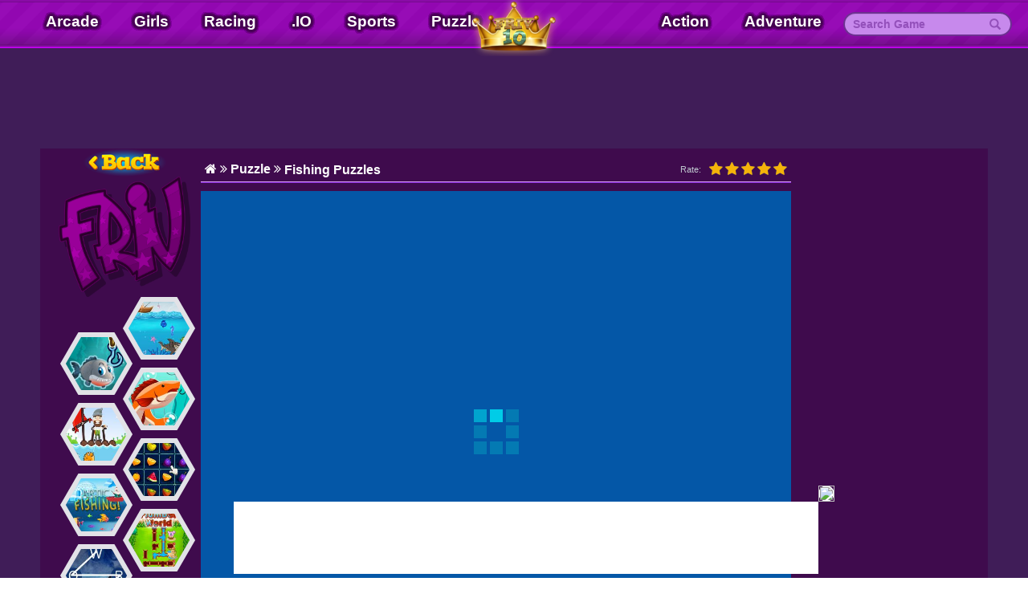

--- FILE ---
content_type: text/html; charset=UTF-8
request_url: https://friv10play.net/fishing-puzzles.html
body_size: 11865
content:
<!DOCTYPE html>
<html lang="en">
<head>

<script async src="https://pagead2.googlesyndication.com/pagead/js/adsbygoogle.js"></script>
<script>
     (adsbygoogle = window.adsbygoogle || []).push({
          google_ad_client: "ca-pub-2402881846703504",
          enable_page_level_ads: true
     });
</script>

<meta charset="UTF-8">
<meta http-equiv="X-UA-Compatible" content="IE=edge">
<meta name="viewport" content="width=device-width, initial-scale=1, maximum-scale=1, user-scalable=0, minimal-ui">
		<meta name="apple-mobile-web-app-capable" content="yes" />
<meta name="csrf-param" content="_csrf">
    <meta name="csrf-token" content="UTlnTEd5NEUdcVMfBhZhBClJMyARDmAMFQEKIXcjAygJUxU7CyNDNA==">
<title>Fishing Puzzles Games | Friv 10 - Friv10 | Friv10play.net</title>
<link href="https://friv10play.net/images/favicon.png" rel="shortcut icon" type="image/vnd.microsoft.icon">   
<link href="https://friv10play.net/images/logo.png" rel="shortcut icon" type="image/vnd.microsoft.icon"> 

		<link rel="canonical" href="https://friv10play.net/fishing-puzzles.html">
		
		
<!--[if (!IE)|(gt IE 8)]><!-->
<script src="https://cdnjs.cloudflare.com/ajax/libs/jquery/1.9.1/jquery.min.js"></script>
<!--<![endif]-->


<!--[if lt IE 9]>
<script src="/js/jquery.min.1.9.1.js"></script>
<script src="https://oss.maxcdn.com/libs/html5shiv/3.7.0/html5shiv.js"></script>
<script src="https://github.com/aFarkas/html5shiv/blob/master/src/html5shiv-printshiv.js"></script>
<script src="https://oss.maxcdn.com/respond/1.4.2/respond.min.js"></script>
<![endif]-->
<meta property="og:image:width" content="250">
<meta property="og:image:height" content="250">
<meta name="description" content="Fishing Puzzles is a arcade puzzle game available for free online from Friv 10 Online. This is a board puzzle game in which you must remove all of the fish from the board. Tap on the two identical fish in the same row or column. It will catch every fish between the two, even them. There are 24 tasks in all.Such a fun game for both boys and girls like this must be shared with more people to spread the fun! Discover more and more hilarious puzzle games like Fruit Blocks Puzzles with just one click on our website!Instructions:Use mouse or touch pad to play this game.">
<meta name="keywords" content="Fishing Puzzles">
<meta href="http://friv10play.net/amp/fishing-puzzles.html" rel="amphtml">
<meta property="fb:admins" content="">
<meta property="og:locale" content="en">
<meta property="og:type" content="Game">
<meta property="og:title" content="Fishing Puzzles Games | Friv 10 - Friv10 | Friv10play.net">
<meta property="og:description" content="Fishing Puzzles is a arcade puzzle game available for free online from Friv 10 Online. This is a board puzzle game in which you must remove all of the fish from the board. Tap on the two identical fish in the same row or column. It will catch every fish between the two, even them. There are 24 tasks in all.Such a fun game for both boys and girls like this must be shared with more people to spread the fun! Discover more and more hilarious puzzle games like Fruit Blocks Puzzles with just one click on our website!Instructions:Use mouse or touch pad to play this game.">
<meta property="og:url" content="http://friv10play.net/fishing-puzzles.html">
<meta property="og:site_name" content="Friv10play.net">
<meta property="og:author" content="http://friv10play.net">
<meta property="article:section" content="Puzzle">
<meta property="og:image" content="https://media.friv10play.net/images/300/fishing-puzzles16582232997984.jpg">
<meta name="twitter:card" content="summary">
<meta name="twitter:url" content="http://friv10play.net/fishing-puzzles.html">
<meta name="twitter:title" content="Fishing Puzzles Games | Friv 10 - Friv10 | Friv10play.net">
<meta name="twitter:description" content="Fishing Puzzles is a arcade puzzle game available for free online from Friv 10 Online. This is a board puzzle game in which you must remove all of the fish from the board. Tap on the two identical fish in the same row or column. It will catch every fish between the two, even them. There are 24 tasks in all.Such a fun game for both boys and girls like this must be shared with more people to spread the fun! Discover more and more hilarious puzzle games like Fruit Blocks Puzzles with just one click on our website!Instructions:Use mouse or touch pad to play this game.">
<meta name="twitter:image" content="https://media.friv10play.net/images/300/fishing-puzzles16582232997984.jpg">
<meta name="twitter:tag" content="Fishing Puzzles">
<link href="/minify/7e73db13f0cd778f76a47c9277c18f1e416f5f9c.css" rel="stylesheet">
<script>var domain='friv10play.net'</script>
<!-- Google tag (gtag.js) -->
<script async src="https://www.googletagmanager.com/gtag/js?id=G-QYD9CC6QEL"></script>
<script>
  window.dataLayer = window.dataLayer || [];
  function gtag(){dataLayer.push(arguments);}
  gtag('js', new Date());

  gtag('config', 'G-QYD9CC6QEL');
</script>
<script async src="https://pagead2.googlesyndication.com/pagead/js/adsbygoogle.js?client=ca-pub-4937496200727397"
     crossorigin="anonymous"></script>

<style>
    a{
     cursor:pointer !important;
    }
</style>    
</head>
<body>
<div id="fb-root"></div>
<div class="wrap">

       <div id="menu" class="left">
           <ul>
               <li>
                       <form class="search-nav search-form_mb" method="get" id="search-form-mb" action="/">
                           <div class="input-group">
                               <input class="form-control" name="keyword" placeholder="Search Game"/>
                               <span class="input-group-btn"><button class="btn btn-yellow"><span class="glyphicon glyphicon-search"></span> </button></span>
                           </div>
                       </form>
                   </li>
               <li><a href="https://friv10play.net"><i class="fa fa-home" aria-hidden="true"></i> Home</a></li>   
                              <li><a href="/new">Arcade</a></li>
                              <li><a href="/girls">Girls</a></li>
                              <li><a href="/racing">Racing</a></li>
                              <li><a href="io">.IO</a></li>
                              <li><a href="/sports">Sports</a></li>
                              <li><a href="/puzzle">Puzzle</a></li>
                              <li><a href="/action">Action</a></li>
                              <li><a href="adventure">Adventure</a></li>
                               
           </ul>
          
       </div>
   
   <nav id="w0" class="navbar-inverse navbar-custom navbar-fixed-top navbar" role="navigation">
	 <a href="#" id="showmenu"> <i class="fa fa-bars" aria-hidden="true"></i> </a> 
       <div class="logo logo-mb">
              <a href="https://friv10play.net">
                  <span>Friv<sub>10</sub><span>play.net</span></span>
              <img src="/images/logo.png?v=1769785095" alt="Friv 10"/>
              </a>
          </div>
   <div class="container">
      <div class="collapse navbar-collapse">
         <ul id="w1" class="navbar-nav navbar-left nav">
                <li><a href="/new" title="Arcade">Arcade</a></li>   <li><a href="/girls" title="Girls">Girls</a></li>   <li><a href="/racing" title="Racing">Racing</a></li>   <li><a href="io" title=".IO">.IO</a></li>   <li><a href="/sports" title="Sports">Sports</a></li>   <li><a href="/puzzle" title="Puzzle">Puzzle</a></li>         
           
         </ul>    
         <div class="logo">
              <a href="https://friv10play.net">
                  <span>Friv<sub>10</sub><span>play.net</span></span>
              <img src="/images/logo.png?v=1769785095" alt="Friv 10"/>
              </a>
          </div>
         <ul id="w2" class="navbar-nav navbar-right nav">
                <li class="mn2"><a href="/action" title="Action">Action</a></li>   <li class="mn2"><a href="adventure" title="Adventure">Adventure</a></li>            <form class="search-nav" method="get" id="search-form" action="/">
               <div class="input-group">
                  <input class="form-control" name="keyword" placeholder="Search Game"/>
                  <span class="input-group-btn"><button class="btn btn-yellow"><span class="glyphicon glyphicon-search"></span> </button></span>
               </div>
            </form>
             
             
         </ul>
      </div>
   </div>
</nav>
      
    
	   
    <div class="container" id="container">

                
<style>
    #game-left {	
	margin-top: -10px;
	background: #003d78;
	width: 180px;
        background: transparent !important;
        float: left;
        padding-right: 10px;
        height: 100%;
        position: relative;
    }
    #game-center,#game-right {
        float: left;
    }
    #game-right {
        heigth: 100%;
        padding-left: 10px;
    }
    .game-detail {
        border: none !important;
    }
    .game-detail .iframe {
	width: 735px ;
	height: 600px ;
    }
    .game-detail .game-description {
        width: 735px !important;
    }
    .game-detail .iframe * {
	max-height: 100%;
    }
    #game-left .game-container .game-list .game-item {
	width: 98px !important;
	height: 98px !important;
    }
    #game-left .game-container .game-list .game-item .game-name {
	font-size: 13px;
    }
    .game-related .game-item {
	width: 119px !important;
	height: 119px !important;
	width: 118px\0/ !important;
	height: 118px\0/ !important;
    }
	.game-area{
	max-width:777px\0/;
	margin-left:100px\0/;
	}
	.game-related .game-container{
	width:475px\0/;
	}
	.right{
	width:auto\0/;
	}
	#game-left .game-list{
	margin-left:5px;	
	}
	.game-related .game-list{
	margin-left:30px;
	}
	.game-index .social{
	margin-top:25px;
	}
	
	*+html #game-left {
	
	margin-left:-880px !important;
	margin-top:0px !important;
	}
	*+html .game-area{
	max-width:777px;
	margin-left:100px;
	}
	*+html .game-related .game-container{
	width:475px;
	}
	*+html .right{
	width:auto;
	}
	*+html #game-left .game-container .game-list .game-item {
	width: 70px !important;
	height: 70px !important;
    }
	*+html .game-related .game-item {
	width: 100px !important;
	height: 100px !important;
	
    }
    .has-magin {
        margin-top: 10px;
    }    
    .box-des {
       /* display: none;*/
        padding: 10px 0;
    }
    .box-des .video-player .video-title {
        padding: 5px 0;
        font-size: 17px;
        font-weight: bold;
    }
    .box-des .video-player .video-des {
        padding: 5px 0;
    }
    #w0 {
        /*display: none;*/
    }
    .game-index {
        margin-top: 50px;
    }
	.game-index .game-description .share{
		float: unset;
	}
	.not-active{display:none}.banner-advertisement{height:90px;position:fixed;width:100%;bottom:5px;z-index:9}.banner-advertisement .content p{margin:-20px;width:20px;height:20px;background:#fff;border-radius:50%;position:absolute;right:0}.banner-advertisement .content p img{width:100%;height:100%;display:block}.banner-advertisement .content{height:90px;width:728px;margin:0 auto;padding:0;background:#ffff;border-top-left-radius:5px;border-top-right-radius:5px;position:relative}.banner-advertisement .content img{height:90px;width:728px;border-top-left-radius:5px;border-top-right-radius:5px}.exit-full{position:fixed;z-index:350;right:-1px;top:0;background:#fff;color:#bd152d;line-height:35px;padding:0 10px;border:1px solid #bd152d;border-top-left-radius:10px;border-bottom-left-radius:10px;cursor:pointer;display:none}

</style>

<div class="game-index">
    <div class="container not100">        
        <div class="game-area col-xs-12 col-md-12 col-sm-12">
            <div class="text-center top">
               <script async src="https://pagead2.googlesyndication.com/pagead/js/adsbygoogle.js"></script>
					<!-- DA808_Top_728x90 -->
					<ins class="adsbygoogle"
						 style="display:inline-block;width:728px;height:90px"
						 data-ad-client="ca-pub-4937496200727397"
						 data-ad-slot="7095103667"></ins>
					<script>
						 (adsbygoogle = window.adsbygoogle || []).push({});
					</script>
            </div>
            <div class="game-detail all">
                <div id="game-left">
                    <div style="text-align: center">
                        <a href="" >
                            <img src="/css/images/back.png" title="Back" alt="Back"/>
                        </a>
												<a href="https://friv10play.net" title="Friv 10 Online Games">
						<span class="text-index">Friv 10 Online Games</span>
						 <img src="/images/logo-friv.png" height="150"/>
						 </a>
                    </div>
                    <div class="game-container">
                        <div class="game-list honeycombs">
                            <div class="honeyleft">
                                                                        <a href="/let-s-go-fishing.html"  class="comb item-game" data-toggle="tooltip" data-placement="top" title="Let's Go Fishing">
                                            <div class="text-game">
                                                        <h3>Let's Go Fishing</h3>
                                                        <p>Let's Go Fishing</p>
                                                        <p>Let's Go Fishing: Let's go fishing today! The sea is full of fish, but it takes a bit skill to release your hook at the right times to catch a fish. Take out your targets and try to fish as much seafood as possible before the time runs out. Ready to go fo</p>
                                                    </div>
                                            <img src="https://media.friv10play.net/images/let-s-go-fishing14889558421447.jpg" alt="Let's Go Fishing" />
                                        </a>
                                                                            <a href="/fishing-frenzy.html"  class="comb item-game" data-toggle="tooltip" data-placement="top" title="Fishing Frenzy">
                                            <div class="text-game">
                                                        <h3>Fishing Frenzy</h3>
                                                        <p>Fishing Frenzy</p>
                                                        <p>Welcome to the blue ocean full of lovely fish! Use your fishing rods wisely and catch a lot of fish. Play online and download for free with Fishing Frenzy now!</p>
                                                    </div>
                                            <img src="https://media.friv10play.net/images/fishing-frenzy-png1499229683822.jpg" alt="Fishing Frenzy" />
                                        </a>
                                                                            <a href="/happy-fishing.html"  class="comb item-game" data-toggle="tooltip" data-placement="top" title="Happy Fishing">
                                            <div class="text-game">
                                                        <h3>Happy Fishing</h3>
                                                        <p>Happy Fishing</p>
                                                        <p>This day promises to bring you the biggest catch or your life. But everything depends on you. Click on the screen to drop the fishhook and catch a fish. Don&#39;t miss it, or you can deliver a bomb to your ship!Controls:Click or tap to drop the fishhook.</p>
                                                    </div>
                                            <img src="https://media.friv10play.net/images/happy-fishing-jpeg16100138023013.jpg" alt="Happy Fishing" />
                                        </a>
                                                                            <a href="/sea-water-fishing.html"  class="comb item-game" data-toggle="tooltip" data-placement="top" title="Sea Water Fishing">
                                            <div class="text-game">
                                                        <h3>Sea Water Fishing</h3>
                                                        <p>Sea Water Fishing</p>
                                                        <p>Cast your line, reach the depths and catch as many fish as you can on your way up! Upgrade your gear to catch more fish and to dive deeper, make rare finds and discover new species!Features:- Simple and addictive gameplay: Tap, cast down and catch as many fish as you can!- Upgrade your net to grab more fish and to reach deeper depths!- The old fisherman will continue to earn money for you when you&rsquo;re away!Controls:Follow intructions</p>
                                                    </div>
                                            <img src="https://media.friv10play.net/images/sea-water-fishing16244420545011.jpg" alt="Sea Water Fishing" />
                                        </a>
                                                                            <a href="/artic-fishing.html"  class="comb item-game" data-toggle="tooltip" data-placement="top" title="Artic Fishing">
                                            <div class="text-game">
                                                        <h3>Artic Fishing</h3>
                                                        <p>Artic Fishing</p>
                                                        <p>What could be more enjoyable than fishing? The solution is straightforward. There are several ways to make this tedious chore interesting and fun for everyone, from the tiny ones who enjoy getting their hands wet all up in some deep water to simply tossing out one line and hoping for the best!Please share it with your friends. Join your friends right now in the game to get the chance to start with the most intriguing challenge ever. Allow yourself to participate in some games of other generals such as Color Cross 2 at Friv10play.net.Instructions:Tap To Play</p>
                                                    </div>
                                            <img src="https://media.friv10play.net/images/artic-fishing1643095160822.jpg" alt="Artic Fishing" />
                                        </a>
                                                                            <a href="/fruit-blocks-puzzles.html"  class="comb item-game" data-toggle="tooltip" data-placement="top" title="Fruit Blocks Puzzles">
                                            <div class="text-game">
                                                        <h3>Fruit Blocks Puzzles</h3>
                                                        <p>Fruit Blocks Puzzles</p>
                                                        <p>Fruit Blocks Puzzles is a game of block collapse game available for free online at Friv 10 Games. Click on two or more similar fruit blocks to remove them. To complete a level, you must remove all of the blocks from the board. Be cautious while removing blocks because each block requires at least one similar neighbor!We are constantly updating new games for players to join and complete challenges quickly. You can explore other puzzle games in your spare time like Shoot and Merge the numbers. Each world will help you learn the different lessons you can hardly miss.Instructions:Use mouse or touch pad to play this game.</p>
                                                    </div>
                                            <img src="https://media.friv10play.net/images/fruit-blocks-puzzles-jpeg1657782003697.jpg" alt="Fruit Blocks Puzzles" />
                                        </a>
                                                                            <a href="/word-connect-crossword-puzzles.html"  class="comb item-game" data-toggle="tooltip" data-placement="top" title="Word Connect Crossword Puzzles">
                                            <div class="text-game">
                                                        <h3>Word Connect Crossword Puzzles</h3>
                                                        <p>Word Connect Crossword Puzzles</p>
                                                        <p>Word Connect Crossword Puzzles is a contemporary anagram word puzzle game! Multiple crossword puzzles placed up amid stunning sceneries. Use the available letters to complete the crossword puzzle.&nbsp;Play it for free at Friv10 Games and enjoy many other online games.Save the game on your favorites and relax list if you really want to experience those challenges. We also suggest giving players the same games for you to explore after every hour of work or learning the same stress with this game like Square Sort. Are you ready for your new challenge?Instructions:Use touch or mouse to select the letters in the crossword.</p>
                                                    </div>
                                            <img src="https://media.friv10play.net/images/word-connect-crossword-puzzles16683990908200.jpg" alt="Word Connect Crossword Puzzles" />
                                        </a>
                                                                            <a href="/plumber-world.html"  class="comb item-game" data-toggle="tooltip" data-placement="top" title="Plumber World">
                                            <div class="text-game">
                                                        <h3>Plumber World</h3>
                                                        <p>Plumber World</p>
                                                        <p>Play Plumber World for free at Friv 10 free game and enjoy many other online games. In a fantasy universe, you are the master of plumbers, and every land seeks your assistance in building their water system. Connect the pipes, repair the leaks, and begin to circulate water through the pipes to fill this insane network. PLUMBER WORLD is an excellent puzzle game for killing time. This game is entertaining, but it will take you to be really intelligent in order to complete all levels.With new games, players who are able to show off their abilities and explore exciting spaces can hardly miss today. We also suggest players play other games to relax you in your free time such as Unblock Puzzle.Instructions:Simply spin the pipes around to link them from the water reserve to the various items on the screen that require water (public fountains, houses, lakes, swimming pools...).</p>
                                                    </div>
                                            <img src="https://media.friv10play.net/images/plumber-world16596731353178.jpg" alt="Plumber World" />
                                        </a>
                                                                </div>
                        </div>
                    </div>
                    <div style="display: block; cursor: pointer; margin-top: -60px;" onclick="$('.description-').toggle()">
                        <img src="/images/info game.png"/>
                    </div>
                </div>
                <div id="game-center">
                     <div class="game-nav text-left pull-left">
                    <ul class="no-list-style pull-left">

                       <li>
							<a href="https://friv10play.net" title="Friv 10, Friv Games, Friv10, Friv 10 online, Juegos Friv, Friv">
							
							<span>Friv10play.net</span>
							<i class="fa fa-home" aria-hidden="true"></i>
							<i class="fa fa-angle-double-right" aria-hidden="true"></i>
							</a>
						</li>
						<li itemscope="" itemtype="http://data-vocabulary.org/Breadcrumb">
						<a href="/puzzle" itemprop="url">							
							<span itemprop="title" >Puzzle</span>
							<i class="fa fa-angle-double-right" aria-hidden="true"></i>
							</a>
						</li>
                        <li>
                            <h1>Fishing Puzzles</h1>

                        </li>
                    </ul>
                    <div id="rate" class="box-rating-1412 pull-right">
                        <span> Rate:</span>

                        <input type="hidden" name="rating" id="rating" value="1" />
                        <input type="hidden" name="game" id="game" value="fishing-puzzles" />
                        <ul onMouseOut="resetRating(1412);">
                                                            <li class='selected selected-1412' onmouseover="highlightStar(this,1412);" onmouseout="removeHighlight(1412);" onClick="addRating(this,1412);"><i class="fa fa-star" aria-hidden="true"></i></li>
                                                            <li class='selected selected-1412' onmouseover="highlightStar(this,1412);" onmouseout="removeHighlight(1412);" onClick="addRating(this,1412);"><i class="fa fa-star" aria-hidden="true"></i></li>
                                                            <li class='selected selected-1412' onmouseover="highlightStar(this,1412);" onmouseout="removeHighlight(1412);" onClick="addRating(this,1412);"><i class="fa fa-star" aria-hidden="true"></i></li>
                                                            <li class='selected selected-1412' onmouseover="highlightStar(this,1412);" onmouseout="removeHighlight(1412);" onClick="addRating(this,1412);"><i class="fa fa-star" aria-hidden="true"></i></li>
                                                            <li class='selected selected-1412' onmouseover="highlightStar(this,1412);" onmouseout="removeHighlight(1412);" onClick="addRating(this,1412);"><i class="fa fa-star" aria-hidden="true"></i></li>
                                                    </ul>
                       
                    </div>
                     
                </div>
                <div class="cleart"></div>
				<div class="box-game-play">
                <div class="iframe text-center">
                    <iframe src="" frameborder="0" width="100%" height="100%"></iframe>                </div>
				</div>
                 <div class="game-description">
                    <div class="share">
                     
                        <a class="twitter-share-button pull-right" target="_blank"
                           href="https://twitter.com/intent/tweet?text=http://friv10play.net/fishing-puzzles.html"
                           data-size="large">
                            <i class="fa fa-twitter text-primary" aria-hidden="true"></i>
                        </a>
                        <a class="facebook pull-right" href="https://www.facebook.com/sharer.php?u=http://friv10play.net/fishing-puzzles.html&title=Fishing Puzzles" target="_blank" data-tip="Share on Facebook" rel="nofollow" title="">
                            <i class="fa fa-facebook" aria-hidden="true"></i>
                        </a>
                        <span class="pull-right">Share: </span>
                    </div>
		<h2>Fishing Puzzles GamePlay:</h2>
                <div id="rate-google">
                       
                        <div itemscope itemtype="http://schema.org/Game">
                            <img itemprop="image" src="https://media.friv10play.net/images/fishing-puzzles16582232997984.jpg" alt="Fishing Puzzles"/>
                            <p itemprop="name">Fishing Puzzles</p>
                            <p itemprop="description"> <p><strong>Fishing Puzzles</strong> is a arcade puzzle game available for free online from <a href="https://friv10play.net/">Friv 10 Online</a>. This is a board puzzle game in which you must remove all of the fish from the board. Tap on the two identical fish in the same row or column. It will catch every fish between the two, even them. There are 24 tasks in all.</p><p>Such a fun game for both boys and girls like this must be shared with more people to spread the fun! Discover more and more hilarious puzzle games like <a href="https://friv10play.net/fruit-blocks-puzzles.html">Fruit Blocks Puzzles</a> with just one click on our website!</p><p><strong>Instructions:</strong></p><p>Use mouse or touch pad to play this game.</p></p>                                           
                            <div itemprop="aggregateRating"
                                 itemscope itemtype="http://schema.org/AggregateRating">                                
                                Rating: <span id="rate_value" itemprop="ratingValue">5</span>/<span itemprop="bestRating">5</span>
                                  (<span id="rate_count" itemprop="ratingCount">1</span> Total Ratings)
                            </div>      
                             <span itemscope itemtype="http://schema.org/Offer" itemprop="offers" class="price">
                                <span itemprop="price" content="$0">Free</span>
                                 <meta itemprop="priceCurrency" content="USD" />
                                <link itemprop="availability" href="https://schema.org/InStock" />
                         </span>
                        </div>
                        
                    </div>
                    <div class="cleart"></div>   
					<div class="description-game" style="">
                     <p><strong>Fishing Puzzles</strong> is a arcade puzzle game available for free online from <a href="https://friv10play.net/">Friv 10 Online</a>. This is a board puzzle game in which you must remove all of the fish from the board. Tap on the two identical fish in the same row or column. It will catch every fish between the two, even them. There are 24 tasks in all.</p><p>Such a fun game for both boys and girls like this must be shared with more people to spread the fun! Discover more and more hilarious puzzle games like <a href="https://friv10play.net/fruit-blocks-puzzles.html">Fruit Blocks Puzzles</a> with just one click on our website!</p><p><strong>Instructions:</strong></p><p>Use mouse or touch pad to play this game.</p>        
					 </div>
                </div>       
                </div>
                <div id="game-right">
                    <div class="fix">
                         <script async src="https://pagead2.googlesyndication.com/pagead/js/adsbygoogle.js"></script>
				<!-- DA808_160x600 -->
				<ins class="adsbygoogle"
					 style="display:inline-block;width:160px;height:600px"
					 data-ad-client="ca-pub-4937496200727397"
					 data-ad-slot="8571836863"></ins>
				<script>
					 (adsbygoogle = window.adsbygoogle || []).push({});
				</script>
                    </div>
                </div>
                <div class="clearfix"></div>                                         
            </div>
            <div class="has-magin">
                        
                <div class="tags">
                                        <ul>
                        <li><i class="fa fa-tags" aria-hidden="true"></i> Tags:</li>
                      
                                                 
                    </ul>
                </div>
            </div>
            <div class="text-center middle">
                <script async src="https://pagead2.googlesyndication.com/pagead/js/adsbygoogle.js"></script>
					<!-- DA808_Top_728x90 -->
					<ins class="adsbygoogle"
						 style="display:inline-block;width:728px;height:90px"
						 data-ad-client="ca-pub-4937496200727397"
						 data-ad-slot="7095103667"></ins>
					<script>
						 (adsbygoogle = window.adsbygoogle || []).push({});
					</script>
            </div>
            <div class="back-link">
                <ul class="no-list-style">
<!--                   <li><h3>Related Fishing Puzzles:</h3></li>-->
                                          
						<li>
                        <a href="http://y8games.games/" style="color: #760505" title="Y8 Games">
                            <div class="backlink-img">
                                <img src="https://media.friv10play.net/images/2020/09/07/icon-31599466439.png" />
                            </div>
                            <div class="backlink-lable"><h2>Y8 Games</h2></div>
                        </a>
                    </li>
                                          
						<li>
                        <a href="https://jogos360.games/" style="color: #9d03a0" title="Jogos 360">
                            <div class="backlink-img">
                                <img src="https://media.friv10play.net/images/2020/09/07/icon-91599466600.jpg" />
                            </div>
                            <div class="backlink-lable"><h2>Jogos 360</h2></div>
                        </a>
                    </li>
                                          
						<li>
                        <a href="https://frozen2games.com/" style="color: #004080" title="Frozen 2">
                            <div class="backlink-img">
                                <img src="https://media.friv10play.net/images/2020/09/07/icon-11599466265.jpg" />
                            </div>
                            <div class="backlink-lable"><h2>Frozen 2</h2></div>
                        </a>
                    </li>
                                          
						<li>
                        <a href="http://gogy.xyz" style="color: #d65905" title="Gogy Unblocked games">
                            <div class="backlink-img">
                                <img src="https://media.friv10play.net/images/2020/09/07/icon-41599466476.png" />
                            </div>
                            <div class="backlink-lable"><h2>Gogy Unblocked games</h2></div>
                        </a>
                    </li>
                                          
						<li>
                        <a href="https://friv-2018.net" style="color: #a23101" title="Friv2018">
                            <div class="backlink-img">
                                <img src="https://media.friv10play.net/images/2020/09/07/icon-51599466502.jpg" />
                            </div>
                            <div class="backlink-lable"><h2>Friv2018</h2></div>
                        </a>
                    </li>
                                    </ul>
            </div>
            <div class="game-related" style="margin: auto">
                <div style="width: 300px; float: left; margin-top:20px">
					<script async src="https://pagead2.googlesyndication.com/pagead/js/adsbygoogle.js"></script>
<!-- DA808_300x250 -->
<ins class="adsbygoogle"
     style="display:inline-block;width:300px;height:250px"
     data-ad-client="ca-pub-4937496200727397"
     data-ad-slot="1048570068"></ins>
<script>
     (adsbygoogle = window.adsbygoogle || []).push({});
</script>
               
                </div>
                <div class="game-container" style="width: calc(100% - 300px);height:250px; float: left">
                    <div class="game-list honeycombs">
                        <div class="honeybottom">
                                                                <a href="/fly-with-rope-1.html"  class="comb item-game" data-toggle="tooltip" data-placement="top" title="Fly With Rope">
                                        <div class="text-game">
                                                    <h3>Fly With Rope</h3>
                                                    <p>Fly With Rope</p>
                                                    <p>The city is your swing set when you are a shadowy stick figure with Spiderman-like powers. Soar through epic skylines...just be careful not to get too close to the ground if you don't want to go to pieces.</p>
                                                </div>
                                        <img src="https://media.friv10play.net/images/fly-with-rope-png14920551753157.jpg" alt="Fly With Rope" />
                                    </a>
                                                                    <a href="/spongebob-squarepants-flap-game-adventure.html"  class="comb item-game" data-toggle="tooltip" data-placement="top" title="SpongeBob SquarePants Flap Game Adventure">
                                        <div class="text-game">
                                                    <h3>SpongeBob SquarePants Flap Game Adventure</h3>
                                                    <p>SpongeBob SquarePants Flap Game Adventure</p>
                                                    <p>SpongeBob SquarePants newest game online free based on the blockbuster games flap flap . Help the SpongeBob SquarePants Flap SpongeBob SquarePants to go through challenges that are super difficult 30 worlds . The game has SpongeBob SquarePants setting, vibrant colors and counting score. Flap SpongeBob SquarePants is a fun game with excellent graphics SpongeBob SquarePants style, very difficult and choose free one from 40 unlocked ready SpongeBob SquarePants. Guarantee hours of fun! What is his record?Instructions:&nbsp;In games</p>
                                                </div>
                                        <img src="https://media.friv10play.net/images/spongebob-squarepants-flap-game-adventure16242726131757.jpg" alt="SpongeBob SquarePants Flap Game Adventure" />
                                    </a>
                                                                    <a href="/color-pin.html"  class="comb item-game" data-toggle="tooltip" data-placement="top" title="Color Pin">
                                        <div class="text-game">
                                                    <h3>Color Pin</h3>
                                                    <p>Color Pin</p>
                                                    <p>Color Pin is a free puzzle game to play online at Friv10play.net. Your job is to set the colored pins on the correct part of the spinning wheel! You have to avoid touching black pins</p>
                                                </div>
                                        <img src="https://media.friv10play.net/images/color-pin14878177947917.jpg" alt="Color Pin" />
                                    </a>
                                                                    <a href="/super-cars-stunts.html"  class="comb item-game" data-toggle="tooltip" data-placement="top" title="Super Cars Stunts">
                                        <div class="text-game">
                                                    <h3>Super Cars Stunts</h3>
                                                    <p>Super Cars Stunts</p>
                                                    <p>Super Cars Stunts is a free online game on Friv 10 unblocked for boys. In the most recent accessible new cars games 2022, includes mountain rise stunt car racing, you may choose your vehicle and ready for thrilling ramp vehicle stunts racing. The free new car games 2021: big ramp auto racing stunts 3D game has an assortment of high-powered vehicles. Mega Ramp Car is the only game accessible through Big Ramp Car and the only game available on Mega Ramp Car.We help players explore the new world and you&#39;re ready to update your favorite games list in your free time with lots of similar games with this game like Classic Cars Parking Stunts. Will you overcome all the games in the best way?Instructions:&quot;WASD&quot; to drive and for mobile device use button in-game.</p>
                                                </div>
                                        <img src="https://media.friv10play.net/images/super-cars-stunts16721142027371.jpg" alt="Super Cars Stunts" />
                                    </a>
                                                                    <a href="/emoji-color-sort-puzzle.html"  class="comb item-game" data-toggle="tooltip" data-placement="top" title="Emoji Color Sort Puzzle">
                                        <div class="text-game">
                                                    <h3>Emoji Color Sort Puzzle</h3>
                                                    <p>Emoji Color Sort Puzzle</p>
                                                    <p>Emoji Color Sort Puzzle is a challenging emoji sorting puzzle game that features 3D emojis and tubes. At each stage, you must finish sorting the same four emojis into the tubes. Here are four difficulties to help you go through the levels. In Beginner mode, you will learn the fundamentals of sorting. From Advance mode on, you&#39;ll be confronted with an increasing number of emojis and fewer tubes.Join your friends right now in the game to get a chance to test your brain. What are you waiting for without allowing yourself to explore some other interesting game genres &hellip; at friv10play.net.</p>
                                                </div>
                                        <img src="https://media.friv10play.net/images/emoji-color-sort-puzzle16406889687734.jpg" alt="Emoji Color Sort Puzzle" />
                                    </a>
                                                                    <a href="/flying-cut.html"  class="comb item-game" data-toggle="tooltip" data-placement="top" title="Flying Cut">
                                        <div class="text-game">
                                                    <h3>Flying Cut</h3>
                                                    <p>Flying Cut</p>
                                                    <p>Flying Cut is an engaging casual game for relaxation. The gameplay is simple to handle. Hold the fly button to clear the route of obstacles and reach the finish line. Avoid falling and failing the game! Give it a go!&nbsp;Play it for free at Friv 10 and enjoy many other online games.Don&#39;t forget to expand your game world with a list of favorite games, especially new games that are constantly updated and improved as Idle Store Cleaner. Each game is completely different. So follow the instructions and try it out if you don&#39;t know how to join.Instructions:Hold to fly</p>
                                                </div>
                                        <img src="https://media.friv10play.net/images/flying-cut16650433531149.jpg" alt="Flying Cut" />
                                    </a>
                                                                    <a href="/yatzy-online.html"  class="comb item-game" data-toggle="tooltip" data-placement="top" title="Yatzy Online">
                                        <div class="text-game">
                                                    <h3>Yatzy Online</h3>
                                                    <p>Yatzy Online</p>
                                                    <p>What is one of the unique dice games you have ever seen at Friv10play.net? Do you know Yatzy Online game? When playing this Yatzy Online, you have the opportunity to practice this famous dice game and earn the highest score. Do not miss the chance to beco</p>
                                                </div>
                                        <img src="https://media.friv10play.net/images/yatzy-online15176682206511.jpg" alt="Yatzy Online" />
                                    </a>
                                                                    <a href="/snowwars-io.html"  class="comb item-game" data-toggle="tooltip" data-placement="top" title="SnowWars.io">
                                        <div class="text-game">
                                                    <h3>SnowWars.io</h3>
                                                    <p>SnowWars.io</p>
                                                    <p>Play SnowWars.io, an entertaining IO game on Friv10&nbsp;for kids. Multiplayer game featuring snowmen and snowballs! Collect snow to develop, find power ups, and launch snow balls at other players!Such an awesome fighting game so you shouldn&#39;t keep it to yourself but share it with your friends. Join your friends now to join the game. If these games leave you with a lot of excitement, let&#39;s explore and a few other similar fighting games like Alien Invaders.IO and&nbsp;Evoworld.IO.</p>
                                                </div>
                                        <img src="https://media.friv10play.net/images/snowwars-io16372253914070.jpg" alt="SnowWars.io" />
                                    </a>
                                                                    <a href="/alien-mahjong.html"  class="comb item-game" data-toggle="tooltip" data-placement="top" title="Alien Mahjong">
                                        <div class="text-game">
                                                    <h3>Alien Mahjong</h3>
                                                    <p>Alien Mahjong</p>
                                                    <p>Play Alien Mahjong, the fun puzzle games on Friv10 Games, the leading web game site. At least two identical tile combinations must be made to eliminate all the tiles in those three levels. When there are no matches left, use the bomb mode to produce new ones and clear the level.&nbsp;HTML5 platform game compatible with smartphones and desktops, no downloads, no add-ons.You can invite friends to join or play with other online game players around the world. Some of the same games we introduced to players such as Chip and Dale 2021 Slide. Choose your favorite game today.How to play:&nbsp;Use the mouse or the finger to remove matching pairs.</p>
                                                </div>
                                        <img src="https://media.friv10play.net/images/alien-mahjong16303134158540.jpg" alt="Alien Mahjong" />
                                    </a>
                                                                    <a href="/arabian-princess-dress-up.html"  class="comb item-game" data-toggle="tooltip" data-placement="top" title="Arabian Princess Dress Up">
                                        <div class="text-game">
                                                    <h3>Arabian Princess Dress Up</h3>
                                                    <p>Arabian Princess Dress Up</p>
                                                    <p>&laquo;Arabian Princess Dress Up&raquo; is a new girls makeover game for those, who are interested in Arab culture, oriental fashion, Arabic language and Arab dance. Now you have the opportunity to plunge into the world of Arab princesses and take a look at actual Arabian style! If you like different cultures, pretty dresses and girls makeover games &ndash; this game is for you!Arabian girls are waiting for you to dress them up.They are beautiful fashion girls, smart like Shahrazad and most of all in the world love shopping, dressing up and visiting beauty salons. They are oriental fashionistas and have huge closets full of super-expensive, fancy, classy and trending clothes. Most of their clothes are tailor made, purchased in the best boutiques of the world. Their fathers are sheikhs and sultans. These princesses don&#39;t have to work or do any chores, because their servants do all the boring work! Arabian princesses love dancing and playing games, their life is carefree, happy and full of fun! And they are amazing dancers!ControlsMouse</p>
                                                </div>
                                        <img src="https://media.friv10play.net/images/arabian-princess-dress-up-jpeg16188160926881.jpg" alt="Arabian Princess Dress Up" />
                                    </a>
                                                                    <a href="/baseball-pro.html"  class="comb item-game" data-toggle="tooltip" data-placement="top" title="Baseball Pro">
                                        <div class="text-game">
                                                    <h3>Baseball Pro</h3>
                                                    <p>Baseball Pro</p>
                                                    <p>Baseball Professional is an HTML5 Sports Game. Make an effort to hit as many home runs as feasible!&nbsp;Invite your friends to join the game and don&#39;t forget to share the fun in this game with them. Are you ready to start experiencing some other similar games ICC T20 WORLDCUP at friv10 online games. Spend more time to learn and play games. You will have relaxing moments in life.Instructions:Touch or mouse.</p>
                                                </div>
                                        <img src="https://media.friv10play.net/images/baseball-pro16807721588665.jpg" alt="Baseball Pro" />
                                    </a>
                                                                    <a href="/15-puzzle.html"  class="comb item-game" data-toggle="tooltip" data-placement="top" title="15 Puzzle">
                                        <div class="text-game">
                                                    <h3>15 Puzzle</h3>
                                                    <p>15 Puzzle</p>
                                                    <p>The game is called 15 Puzzle and it involves arranging numbers in a specific order to win. Arrange the available numbers around the empty space in the puzzle game. Can you beat the record time of 1:23.97? The puzzle game displays both the number of moves and the time taken to complete the challenge.&nbsp;With new games, players who are able to show off their abilities and explore exciting spaces can hardly miss today. We also suggest players play other games to relax you in your free time such as Merge Numbers.&nbsp;Enjoy this puzzle game at friv 10 games.Instructions:Mouse or finger.</p>
                                                </div>
                                        <img src="https://media.friv10play.net/images/15-puzzle16817205853350.jpg" alt="15 Puzzle" />
                                    </a>
                                                                    <a href="/olimpian-mahjong.html"  class="comb item-game" data-toggle="tooltip" data-placement="top" title="Olimpian Mahjong">
                                        <div class="text-game">
                                                    <h3>Olimpian Mahjong</h3>
                                                    <p>Olimpian Mahjong</p>
                                                    <p>Remove identical sports tiles from the playing surface by matching them. All the mahjong tiles represent different types of winter sports that will be included at the Olympic Winter Games in Beijing in 2022.&nbsp;Play this and many other games for free at Friv10play.net.You can also expand with other similar games in your favorite game list like Juicy Fruits Match3. It&#39;s a world of lots of interesting things that any Every player wants to join and choose.Instructions:Match mahjong sport tiles to finish all 32 increasingly difficult levels. If no movements are available, a pair of shuffles are offered.</p>
                                                </div>
                                        <img src="https://media.friv10play.net/images/olimpian-mahjong-jpeg16481939453728.jpg" alt="Olimpian Mahjong" />
                                    </a>
                                                                    <a href="/bike-ride.html"  class="comb item-game" data-toggle="tooltip" data-placement="top" title="Bike Ride ">
                                        <div class="text-game">
                                                    <h3>Bike Ride </h3>
                                                    <p>Bike Ride </p>
                                                    <p>Hey you! The time is started! Hurry up to drive your motorcycle as fast as possible and conquer any racetrack in Bike Ride. Have a great time!</p>
                                                </div>
                                        <img src="https://media.friv10play.net/images/bike-ride-png14990756669737.jpg" alt="Bike Ride " />
                                    </a>
                                                        </div>
                    </div>
                </div>
                <div style="clear: both"></div>
            </div>
             <div style="clear: both"></div>
            
        </div>            
    </div>
</div>
<style>
	#rate{
	margin-top:0px  !important;
	}
</style>	
<script type="text/javascript">
    $(document).ready(function() {
        $('.honeyleft').honeycombs({
			combWidth:90
		});
		
	});
    $(window).load(function(){
        $('.honeybottom').honeycombs({
			combWidth:120
		});  
	});
</script>

<script type="text/javascript">

    $(document).ready(function() {

        $('.close-ads').click(function() {

            $(".banner-advertisement").toggleClass("not-active");

        });

    });

</script>

<div class="banner-advertisement animated bounceInUp delay-3s">

    <div class="content">

        <p class="close-ads"><img src="http://abcya3.net/images/close.png"></p>

       <div style="width: 728px; height: 90px; background: #fff;">
			<script async src="https://pagead2.googlesyndication.com/pagead/js/adsbygoogle.js"></script>
					<!-- DA808_Top_728x90 -->
					<ins class="adsbygoogle"
						 style="display:inline-block;width:728px;height:90px"
						 data-ad-client="ca-pub-4937496200727397"
						 data-ad-slot="7095103667"></ins>
					<script>
						 (adsbygoogle = window.adsbygoogle || []).push({});
					</script>
        </div>

    </div>

</div>

<div class="exit-full" style="z-index:9999"> Exit Fullscreen</div>
<script>
$(function(){
   $('#full-screen').click(function(){
	  
       $('.iframe').removeClass('play-game');
        $('.exit-full').fadeIn();
        $('.iframe').css({
          width:'100%',
          height:'100%'
      });
      $('.box-game-play').css({
          position:'fixed',
         'z-index':'9999',
          top:'0px',
          left:'0px',
          width:'100%',
          height:'100%',
          margin:'0px',
          border:'none'
          
          
      }); 
     
   }); 
           $('.exit-full').click(function(){
                 $('.exit-full').fadeOut();
                $('.iframe').addClass('play-game');
                $('.iframe').removeAttr('style');
                $('.box-game-play').removeAttr('style');
           });
});
</script>		         
    </div>
</div>

<footer class="footer custom-footer">
    <div class="container fix">
        <div class="text-center">
			            <div class="copy-right">&copy; 2026 Copyright  friv10play.net - Friv 10 Play: The Best Friv 10 Online Games!</div>
        </div>
    </div>
</footer>

<script src="/js/libs/fbSdk.js"></script>
<script src="/js/game/index.js"></script>
<script src="/js/site.js?v=9"></script>
<script src="/js/bootstrap.js"></script>
<script src="/js/jquery.homeycombs.js"></script>
<script src="https://apis.google.com/js/platform.js"></script>
<script src="https://abcya3.net/js/gdpr2.js?v=1"></script>
<script defer src="https://static.cloudflareinsights.com/beacon.min.js/vcd15cbe7772f49c399c6a5babf22c1241717689176015" integrity="sha512-ZpsOmlRQV6y907TI0dKBHq9Md29nnaEIPlkf84rnaERnq6zvWvPUqr2ft8M1aS28oN72PdrCzSjY4U6VaAw1EQ==" data-cf-beacon='{"version":"2024.11.0","token":"53e9f02cdc624e6a965161f050f9ead5","r":1,"server_timing":{"name":{"cfCacheStatus":true,"cfEdge":true,"cfExtPri":true,"cfL4":true,"cfOrigin":true,"cfSpeedBrain":true},"location_startswith":null}}' crossorigin="anonymous"></script>
</body>
</html>


--- FILE ---
content_type: text/html; charset=utf-8
request_url: https://www.google.com/recaptcha/api2/aframe
body_size: 267
content:
<!DOCTYPE HTML><html><head><meta http-equiv="content-type" content="text/html; charset=UTF-8"></head><body><script nonce="wLlOs-FYXnGcQL9AlD4alA">/** Anti-fraud and anti-abuse applications only. See google.com/recaptcha */ try{var clients={'sodar':'https://pagead2.googlesyndication.com/pagead/sodar?'};window.addEventListener("message",function(a){try{if(a.source===window.parent){var b=JSON.parse(a.data);var c=clients[b['id']];if(c){var d=document.createElement('img');d.src=c+b['params']+'&rc='+(localStorage.getItem("rc::a")?sessionStorage.getItem("rc::b"):"");window.document.body.appendChild(d);sessionStorage.setItem("rc::e",parseInt(sessionStorage.getItem("rc::e")||0)+1);localStorage.setItem("rc::h",'1769785100148');}}}catch(b){}});window.parent.postMessage("_grecaptcha_ready", "*");}catch(b){}</script></body></html>